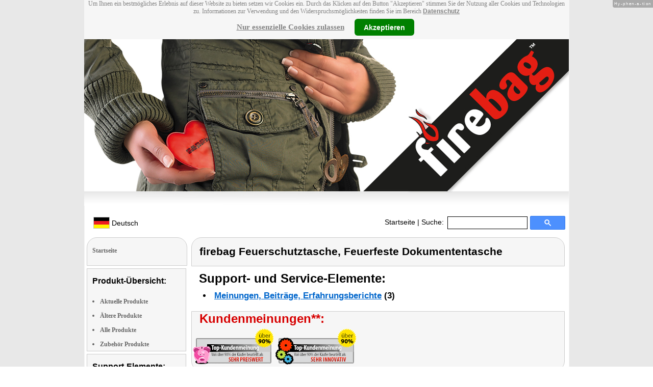

--- FILE ---
content_type: text/html
request_url: http://www.firebag.info/Feuerschutz-Tasche-NX-1884-919.shtml
body_size: 10026
content:
<!DOCTYPE html
  PUBLIC "-//W3C//DTD XHTML 1.0 Strict//EN" "http://www.w3.org/TR/xhtml1/DTD/xhtml1-strict.dtd">
<html xmlns="http://www.w3.org/1999/xhtml" xmlns:ff="http://xml.pearl.de/microsites/functions" xml:lang="de" lang="de">
   <head xmlns="" data-brandId="16" data-brandName="firebag" data-lang="de">
      <meta http-equiv="Content-Type" content="text/html; charset=utf-8">
      <meta name="description" content="Hier finden Sie eine Gesamtübersicht aller firebag Produkte und deren Support-Bereich!">
      <title>firebag Feuerschutztasche, Feuerfeste Dokumententasche</title>
      <link rel="stylesheet" href="support.css">
      <link rel="stylesheet" href="forum.css"><script src="forum.js" type="text/javascript" charset="utf-8"></script><script type="text/javascript" src="jquery.min.js"></script><script type="text/javascript" src="jquery-ui-1.9.2.custom.min.js"></script><script type="text/javascript" src="factfindersearch.js"></script><link rel="stylesheet" href="jquery-ui.css" type="text/css">
      <link rel="stylesheet" href="jquery-ui-smoothness.min.css" type="text/css">
      <link rel="stylesheet" href="slider.css">
      <link rel="stylesheet" href="tiny_slider.css">
      <link rel="stylesheet" href="pearl-sprite-eco_19082015.css"><script src="jquery.tinycarousel.min.js" type="text/javascript" charset="utf-8"></script><script src="jquery.simplemodal.1.4.4.min.js" type="text/javascript" charset="utf-8"></script><script src="slider.js" type="text/javascript" charset="utf-8"></script><script src="Hyphenator.js" type="text/javascript" charset="utf-8"></script><script type="text/javascript">
                        $(document).ready(function(){
                            $('#slider2').tinycarousel({start: 1, controls: true});

                            var $status = 'hidden';

                            $("#impressum").click(function(){
                                if ($status == 'hidden') {
                                    $('#pearl_info').show();
                                    $status = 'shown';
                                } else {
                                    $('#pearl_info').hide();
                                    $status = 'hidden';
                                }
                            })

                            $(".google_form").submit(function(){
                                var $input = $(this).find("input[name=q]");

                                var str = $input.val();
                                var regexp = new RegExp("([a-zA-Z]+)-?(\\d+)-(\\d+)");
                                var matches = str.match(regexp);

                                if (matches != null) $input.val(matches[1] + "-" + matches[2]);
                            })
                        });

                        Hyphenator.config({
                            displaytogglebox : true,
                            minwordlength : 4
                        });
                        Hyphenator.run();
                    </script><script>
                var brandId = 'UA-41096512-1';
            </script><div id="modal-lang">
         <h3>Bitte wählen Sie eine Sprache und Region</h3><br><select id="select-lang">
            <option selected value="undefined">Sprache auswählen</option>
            <option value="de">Deutsch</option>
            <option value="de_AT">Österreich / Deutsch</option>
            <option value="de_CH">Schweiz / Deutsch</option>
            <option value="it_CH">Italiano / Svizzera</option>
            <option value="fr_CH">Français / Suisse</option>
            <option value="it">Italiano</option>
            <option value="fr">Français</option></select></div><script src="local.js"></script><script type="text/javascript">
                userNoticeCookie = readCookie("hideNoticeCookie1");
                if (userNoticeCookie == "1") {
                var _gaq = _gaq || [];
                _gaq.push(['_setAccount', 'UA-41096512-1']);
                _gaq.push (['_gat._anonymizeIp']);
                _gaq.push(['_trackPageview']);

                (function() {
                var ga = document.createElement('script'); ga.type = 'text/javascript'; ga.async = true;
                ga.src = ('https:' == document.location.protocol ? 'https://ssl' : 'http://www') + '.google-analytics.com/ga.js';
                var s = document.getElementsByTagName('script')[0]; s.parentNode.insertBefore(ga, s);
                })();
                }
            </script></head>
   <body>
      <div class="container">
         <div xmlns="" class="cookieNotice" style="height: 77px;">
            <div class="noticeInner" id="notice_id" data-lakes="tests"><span class="cookieNoticeText">Um Ihnen ein bestmögliches Erlebnis auf dieser Website zu bieten setzen wir Cookies
                  ein. Durch das Klicken auf den Button "Akzeptieren" stimmen Sie der Nutzung aller
                  Cookies und Technologien zu. 
                  Informationen zur Verwendung und den Widerspruchsmöglichkeiten finden Sie im Bereich
                  <a href="https://www.pearl.de/infos/datenschutz.htm#cookie_text_paragraphs_anchor"
                  target="_blank">Datenschutz</a></span><div><span onclick="onEssCookie();" class="cookieNoticeCloser_essential" style="text-decoration: underline; margin-right: 10px;">Nur essenzielle Cookies zulassen</span><span onclick="onAllCookie();" class="cookieNoticeCloser notice_details_button">Akzeptieren</span></div>
            </div>
         </div>
         <div xmlns="" class="pre-header" id="pre-header"><a href="index.html"><img class="logo" src="02_16.jpg" alt="firebag" width="100%"></a></div>
         <div xmlns="" class="header" id="header">
            <table>
               <tr>
                  <td width="65%" style="text-align:left;">
                     <div id="flag" class="flag" style="margin-left:11px;"><img class="logo" src="images/de.png"><p style="padding-top:4px;">
                           &nbsp;Deutsch<span style="margin-left:11px; font-size: 8pt;"> </span></p>
                     </div><script>
                            $("#flag").click(function() {
                                openLangModal();
                            });
                        </script></td>
                  <td width="60%" valign="top">
                     <div style="padding-top: 7px;"><a href="index.html">Startseite</a>
                        | Suche:
                        
                     </div>
                  </td>
                  <td width="30%" valign="top">
                     <FORM method="GET" action="https://www.google.com/search" target="_blank" class="google_form">
                        <table cellspacing="0" cellpadding="0" style="width: 100%; padding: 0px;">
                           <tbody>
                              <tr>
                                 <td style="padding:0 5px;"><input type="text" name="q" maxlength="255" autocomplete="off" class="search_input_box" style="height: 23px; width: 150px; padding-left: 5px;" title="Suchen" dir="ltr" spellcheck="false"></td>
                                 <td><input type="image" style="background-color: #4D90FE; background-image: -moz-linear-gradient(center top , #4D90FE, #4787ED); border: 1px solid #3079ED; border-radius: 2px 2px 2px 2px; color: #FFFFFF; font-family: inherit; font-size: 11px; font-weight: bold; height: 13px; margin-top: 3px; min-width: 13px; padding: 6px 27px; width: 13px; margin-left: 0 !important;" src="/images/search_box_icon.png" title="Suchen"></td>
                              </tr>
                           </tbody>
                        </table><input type="hidden" name="domains" value="http://www.firebag.info/"><input type="hidden" name="ie" value="UTF-8"><input type="hidden" name="oe" value="UTF-8"><input type="hidden" name="sitesearch" value="http://www.firebag.info/" checked=""></FORM>
                  </td>
               </tr>
            </table>
         </div>
         <div xmlns="" class="left_column" id="left-column">
            <div class="startseite radius1 border2">
               <ul class="menu-list"><br><a href="index.html">Startseite</a></ul>
            </div>
            <div class="lm_item">
               <h3>Produkt-Übersicht:</h3><br><ul>
                  <li><a href="Aktuelle-firebag-Produkte.html">Aktuelle Produkte</a></li>
                  <li><a href="Nicht-mehr-produzierte-firebag-Produkte.html">Ältere Produkte</a></li>
                  <li><a href="Gesamtubersicht-firebag-Produkte.html">Alle Produkte</a></li>
                  <li><a href="Zubehoer-firebag-Produkte.html">Zubehör Produkte</a></li>
               </ul>
            </div>
            <div class="lm_item">
               <h3>Support-Elemente:</h3><br><ul class="menu-list-margin">
                  <li style="line-height: 1.3; 1"><a href="firebag-Produkte-mit-Handbuch-PDF-Treiber-Software-Video-Anleitung-Download-Files.html">Handbuch-, Treiber-, Video-Downloads</a></li><br><li style="line-height: 1.3; 2"><a href="firebag-Produkte-mit-Hotline-FAQ-Support-Hilfe-Beitragen.html">Support-FAQs</a></li><br><li style="line-height: 1.3; 3"><a href="firebag-Produkte-mit-Kunden-Meinungen-Bewertungen-Rezensionen-Erfahrungsberichten.html">Erfahrungen, Beiträge</a></li><br><li style="line-height: 1.3; 4"><a href="/cgi-bin/list-messages.cgi">Diskussions-Forum</a></li><br><li style="line-height: 1.3; 5"><a href="firebag-Produkte-mit-Testergebnissen-aus-Produkt-Tests-Testberichten.html">Testergebnisse aus Tests &amp; Testberichten</a></li><br></ul>
            </div>
            <div class="lm_item">
               <h3>Produkt-Suche:</h3><br><FORM method="GET" action="https://www.google.com/search" target="_blank" class="google_form">
                  <table cellspacing="0" cellpadding="0" style="width: 100%; padding: 0px; margin-bottom: 5px; ">
                     <tbody>
                        <tr>
                           <td><input type="text" name="q" maxlength="255" autocomplete="off" class="search_input_box" style="height: 23px; width: 70px; padding-left: 5px;" title="Suchen" dir="ltr" spellcheck="false"></td>
                           <td><input type="image" style="background-color: #4D90FE; background-image: -moz-linear-gradient(center top , #4D90FE, #4787ED); border: 1px solid #3079ED; border-radius: 2px 2px 2px 2px; color: #FFFFFF; font-family: inherit; font-size: 11px; font-weight: bold; height: 13px; margin-top: 3px; min-width: 13px; padding: 6px 27px; width: 13px; margin-left: 0 !important;" src="/images/search_box_icon.png" title="Suchen"></td>
                        </tr>
                     </tbody>
                  </table><input type="hidden" name="domains" value="http://www.firebag.info/"><input type="hidden" name="ie" value="UTF-8"><input type="hidden" name="oe" value="UTF-8"><input type="hidden" name="sitesearch" value="http://www.firebag.info/" checked=""></FORM>
            </div>
            <div class="lm_item">
               <h3>Shopping:</h3><br><ul class="menu-list-margin">
                  <li style="line-height: 1.3; 6"><a href="https://www.pearl.de/mtrkw-6129-hitzeresistente-dokumentenmappen.shtml">Feuerfest</a></li><br><li style="line-height: 1.3; 7"><a href="https://www.pearl.de/mtrkw-8602-geld-und-dokumentenkassetten.shtml">Elektronische Geld- &amp; Dokumentenkassette mit Stahlkabel</a></li><br><li style="line-height: 1.3; 7"><a href="https://www.pearl.de/mtrkw-139-externe-festplatten-2-5.shtml">Externe Festplatte 2,5"</a></li><br><li style="line-height: 1.3; 7"><a href="https://www.pearl.de/mtrkw-422-funk-rauchmelder.shtml">Funk-Rauchmelder</a></li><br><li style="line-height: 1.3; 7"><a href="https://www.pearl.de/mtrkw-2164-tresore-mit-zahlenschloss.shtml">Tresor mit Zahlenschloss</a></li><br><li style="line-height: 1.3; 7"><a href="https://www.pearl.de/mtrkw-12112-mini-schluessel-safes-mit-transponder-fingerabdruck-scanner-wlan-gateway-app.shtml">Mini-Schlüssel-Safe mit Transponder, Fingerabdruck-Scanner, WLAN-Gateway &amp; App</a></li><br><li style="line-height: 1.3; 7"><a href="https://www.pearl.de/mtrkw-12778-rfid-kartenetuis-aluminium-auswurf-mechanismus.shtml">RFID-Kartenetui, Aluminium, Auswurf-Mechanismus</a></li><br><li style="line-height: 1.3; 7"><a href="https://www.pearl.de/mtrkw-11925-zigbee-wassermelder-mit-app.shtml">ZigBee-Wassermelder mit App</a></li><br><li style="line-height: 1.3; 7"><a href="https://www.pearl.de/mtrkw-12414-smarte-tresoren-mit-biometrischer-fingerabdruckerkennung.shtml">Smarter Tresor mit biometrischer Fingerabdruckerkennung</a></li><br><li style="line-height: 1.3; 7"><a href="https://www.pearl.de/mtrkw-11822-luftqualitaetsmesser-fuer-hcho-pm1-2-5-temperatur-luftfeuchtigkeit-app.shtml">Luftqualitätsmesser für HCHO, PM1/2,5, Temperatur &amp; Luftfeuchtigkeit, App</a></li><br><li style="line-height: 1.3; 7"><a href="https://www.pearl.de/mtrkw-2239-feuerloeschdecken.shtml">Feuerlöschdecke</a></li><br><li style="line-height: 1.3; 8"><a href="https://www.pearl.de/nc-3111-rauch-gas-weitere-melder.shtml">Hitzeresistente Dokumentenmappen</a></li><br></ul>
            </div>
            <div class="lm_item">
               <ul class="menu-list"><br>Bleiben Sie mit uns im Kontakt und tragen Sie hier Ihre E-Mail-Adresse für unsere
                  HotPrice-Mail ein:
                  
               </ul>
               <form method="get" action="https://www.pearl.de/subscribe.jsps" charset="UTF-8">
                  <table cellspacing="7px" cellpadding="0" style="width: 100%; padding: 0 0px 0 0px; margin-bottom: 5px; ">
                     <tbody>
                        <tr>
                           <td><input type="text" maxlength="255" style="height: 25px; width: 95px; margin: 0;" name="email"></td>
                           <td><input type="image" style="margin: 4px 0 0 0; border: none; height: 29px" src="images/ok_button.png" title="Suchen"></td>
                        </tr>
                     </tbody>
                  </table>
               </form>
            </div>
            <div class="lm_item">
               <h3>Mehr Hersteller-Seiten:</h3><br><ul>
                  <li style="line-height: 1.3; 10"><a href="https://www.semptec.com/" style="font:12px verdana; !important"><b>Semptec Urban Survival Technology</b> Schuhspikes Eiskrallen</a></li><br></ul>
               <ul>
                  <li style="line-height: 1.3; 10"><a href="https://www.visor-tech.com/" style="font:12px verdana; !important"><b>VisorTech</b> Schliesszylinder</a></li><br></ul>
               <ul>
                  <li style="line-height: 1.3; 10"><a href="https://www.xcase.de/" style="font:12px verdana; !important"><b>Xcase</b> WiFi-Schlüssel-Safes</a></li><br></ul>
               <ul>
                  <li style="line-height: 1.3; 10"><a href="https://www.infactory.me/" style="font:12px verdana; !important"><b>infactory</b> Kurbel-Radios</a></li><br></ul>
               <ul>
                  <li style="line-height: 1.3; 10"><a href="https://www.revolt-power.de/" style="font:12px verdana; !important"><b>revolt</b> Powerbanks mit Kfz-Starthilfe</a></li><br></ul>
            </div>
            <div class="lm_item">
               <ul class="menu-list"><br><span class="impressumBigText"><b>Service- &amp; Support-Website der Marke firebag für die Vertriebsgebiete Deutschland, Österreich und Schweiz</b><br><br><div><u><b><a href="https://www.pearl.de/infos/datenschutz.htm" target="_blank" style="font-family: arial;font-size: 12pt; font-stretch: condensed;">Datenschutz</a></b></u></div>
                     <div id="impressum" style="cursor:pointer;"><u><b>Impressum</b></u></div></span><div id="pearl_info" style="display:none;"><span class="impressumBigText"><br><b>Verantwortlich für die Erstellung und Pflege dieser WebSite ist im Auftrag der Marke firebag die PEARL GmbH Deutschland</b><br></span><span class="impressumText"><br><br><span class="impressumMidText"><b>Service, Endkunden- & Großhandels-Vertrieb
                        in Deutschland:</b></span><br><br><b>PEARL GmbH</b><br>
                        PEARL-Straße 1-3
                        <br><b>D-79426 Buggingen / Germany</b><br>
                        <b>Tel.:</b> +49-(0)7631-360-200
                        <br><b>Fax:</b> +49-(0)7631-360-444
                        <br><b>Mail-Support:</b> service@pearl.de
                        <br><span class="impressumSmallText"><a href="http://www.pearl.de/infos/agb.htm" target="_blank">Allgemeinen
                        Gesch&auml;ftsbedingungen (AGB)</a></span>
                        <br><br>
                        <span class="impressumMidText"><b>Service, Endkunden- & Großhandels-Vertrieb in Österreich:</b></span><br><br><b>PEARL
                        GmbH</b><br>
                        Paketfach PEARL 10
                        <br><b>A-5005 Salzburg</b><br>
                        <b>Tel.:</b> +43 (0) 820–988-450 *
                        <br><b>Fax:</b> +43 (0) 800-234-618
                        <br><b>Mail-Support:</b> service@pearl.de
                        <br><span class="impressumSmallText"><a href="http://www.pearl.de/infos/agb.htm" target="_blank">Allgemeinen
                        Gesch&auml;ftsbedingungen (AGB)</a></span>
                        <br><br>
                        <span class="impressumMidText"><b>Service, Endkunden- & Großhandels-Vertrieb in Frankreich:</b></span><br><br>
                        <b>Pearl Diffusion</b><br>
                        B.P. 10168<br>
                        6 rue de la Scheer<br>
                        <b>F-67603 Selestat CEDEX</b><br>
                        <b>Tel:</b> +33 3 88 58 02 02<br>
                        <b>E-Mail:</b> cial@pearl.fr
                        <br><span class="impressumSmallText"><a href="https://www.pearl.fr/qui-sommes-nous/conditions-generales-vente"
                        target="_blank">Les Conditions G&#233;n&#233;rales de Vente</a></span>
                        <br><br>
                        <span class="impressumMidText"><b>Import & Großmengen-Vertrieb europaweit:</b></span><br><br><b>P.B.C.
                        GmbH</b><br>
                        PEARL-Straße 1
                        <br><b>D-79426 Buggingen / Germany</b><br>
                        <b>Tel.:</b> +49-(0)7631-360-900
                        <br><b>Fax:</b> +49-(0)7631-360-909
                        <br><b>Mail-Support:</b> pbc@pearl.de
                        <br>
                        <br>Alternative Streitbeilegung:
                        <br>zur Teilnahme an
                        <br>einem Streitbeilegungs-
                        <br>verfahren vor einer 
                        <br>Verbraucherschlichtungsstelle
                        <br>sind wir nicht verpflichtet
                        <br>und nicht bereit.
                        <br></span><br><span class="impressumSmallText">
                        * Telefongeb. Österreich: 20 Cent / Min. aus dem österr.
                        Festnetz, Preise aus Mobilfunknetzen ggfs. abweichend</span><br><span class="impressumSmallText"></span><br><br><span class="impressumSmallText"><b>Updated:</b> 28.01.2026 1:03</span></div>
               </ul><br></div>
         </div>
         <div class="main_column">
            <div class="subtitle radius1 border2 title2">
               <h2>firebag Feuerschutztasche, Feuerfeste Dokumententasche</h2>
            </div>
            <div class="prod_support">
               <h1>Support- und Service-Elemente:</h1>
               <ul>
                  <li><a href="#creviews" rel="nofollow">Meinungen, Beiträge, Erfahrungsberichte</a>
                     (3)
                     
                  </li>
               </ul>
            </div>
            <div itemscope="itemscope" itemtype="http://schema.org/Product">
               <div class="press_small radius2 border2">
                  <h2>Kundenmeinungen**:</h2>
                  <table>
                     <tr>
                        <td><img src="04_81.gif" height="80" width="160" alt="Von über 90% der Käufer als SEHR PREISWERT empfunden**"></img></td>
                        <td><img src="04_84.gif" height="80" width="160" alt="Von über 90% der Käufer als SEHR INNOVATIV empfunden**"></img></td>
                     </tr>
                  </table>
               </div>
               <div id="slider2" class="radius3 border2">
                  <div id="wrapper" class="slider_small" style=" margin: 0px auto">
                     <div id="slider">
                        <div style="overflow: hidden;" class="scroll">
                           <div class="scrollContainer">
                              <div></div>
                           </div>
                        </div>
                     </div>
                  </div><a class="buttons prev" href="#">left</a><div class="viewport">
                     <ul class="overview"><script type="text/javascript">
                                                $(document).ready(function(){
                                                    try {
                                                    $('[class*=image-1]').click(function(e) {
                                                        e.preventDefault();
                                                        e.stopPropagation();
                                                        $('#popup-box-images-1').css("padding", 2);
                                                        $('#popup-box-images-1').dialog({width: 805});//, resizable: false});
                                                    });
                                                    $('html').click(function() {
                                                try {
                                                        $('#popup-box-images-1').dialog( "close" );
                                                } catch (e) {
                                                console.log(e)
                                                }
                                                    });
                                                    $('.close').click(function() {
                                                try {
                                                        $('#popup-box-images-1').dialog( "close" );
                                                } catch (e) {
                                                console.log(e)
                                                }
                                                    });
                                                } catch (e) {
                                                console.log(e)
                                                }
                                                });
                                            </script><div id="popup-box-images-1" title="firebag Feuerschutztasche, Feuerfeste Dokumententasche" style="display:none;">
                           <div style="text-align:left;"><img src="nx1884_1.jpg" alt="; Dokumente Unterlagen Ausweise Geld Geldscheine Safe, hitzebeständige TresortascheDokumentensafe-TaschenFeuer-Schutz-GeldtaschenDokumententaschenMöbeltresore Transportkassetten Stahl Wandtresore Geldboxen Wandsafes KassenDokumentenkassetten Dokumententresore Schließfächer Minisafes Geldkassen Autos KFZsFeuerschutz-MappenBrandschutztaschen Dokumente- und GeldaufbewahrungFeuer-Schutzmappen Aktenaufbewahrungs Büros Dok Schutzhüllen Reisepässe Führerscheine FireFeuer-Schutz-UmschlägeFire Resistant Document BagsWohnwagen Wohnmobile Boote Yachten Kassetten Metall Dokumentenhüllen Dokumente Unterlagen Ausweise Geld Geldscheine Safe, hitzebeständige TresortascheDokumentensafe-TaschenFeuer-Schutz-GeldtaschenDokumententaschenMöbeltresore Transportkassetten Stahl Wandtresore Geldboxen Wandsafes KassenDokumentenkassetten Dokumententresore Schließfächer Minisafes Geldkassen Autos KFZsFeuerschutz-MappenBrandschutztaschen Dokumente- und GeldaufbewahrungFeuer-Schutzmappen Aktenaufbewahrungs Büros Dok Schutzhüllen Reisepässe Führerscheine FireFeuer-Schutz-UmschlägeFire Resistant Document BagsWohnwagen Wohnmobile Boote Yachten Kassetten Metall Dokumentenhüllen Dokumente Unterlagen Ausweise Geld Geldscheine Safe, hitzebeständige TresortascheDokumentensafe-TaschenFeuer-Schutz-GeldtaschenDokumententaschenMöbeltresore Transportkassetten Stahl Wandtresore Geldboxen Wandsafes KassenDokumentenkassetten Dokumententresore Schließfächer Minisafes Geldkassen Autos KFZsFeuerschutz-MappenBrandschutztaschen Dokumente- und GeldaufbewahrungFeuer-Schutzmappen Aktenaufbewahrungs Büros Dok Schutzhüllen Reisepässe Führerscheine FireFeuer-Schutz-UmschlägeFire Resistant Document BagsWohnwagen Wohnmobile Boote Yachten Kassetten Metall Dokumentenhüllen Dokumente Unterlagen Ausweise Geld Geldscheine Safe, hitzebeständige TresortascheDokumentensafe-TaschenFeuer-Schutz-GeldtaschenDokumententaschenMöbeltresore Transportkassetten Stahl Wandtresore Geldboxen Wandsafes KassenDokumentenkassetten Dokumententresore Schließfächer Minisafes Geldkassen Autos KFZsFeuerschutz-MappenBrandschutztaschen Dokumente- und GeldaufbewahrungFeuer-Schutzmappen Aktenaufbewahrungs Büros Dok Schutzhüllen Reisepässe Führerscheine FireFeuer-Schutz-UmschlägeFire Resistant Document BagsWohnwagen Wohnmobile Boote Yachten Kassetten Metall Dokumentenhüllen "></img></div>
                        </div>
                        <li><img src="sm/nx1884_1.jpg" alt="; Dokumente Unterlagen Ausweise Geld Geldscheine Safe, hitzebeständige TresortascheDokumentensafe-TaschenFeuer-Schutz-GeldtaschenDokumententaschenMöbeltresore Transportkassetten Stahl Wandtresore Geldboxen Wandsafes KassenDokumentenkassetten Dokumententresore Schließfächer Minisafes Geldkassen Autos KFZsFeuerschutz-MappenBrandschutztaschen Dokumente- und GeldaufbewahrungFeuer-Schutzmappen Aktenaufbewahrungs Büros Dok Schutzhüllen Reisepässe Führerscheine FireFeuer-Schutz-UmschlägeFire Resistant Document BagsWohnwagen Wohnmobile Boote Yachten Kassetten Metall Dokumentenhüllen Dokumente Unterlagen Ausweise Geld Geldscheine Safe, hitzebeständige TresortascheDokumentensafe-TaschenFeuer-Schutz-GeldtaschenDokumententaschenMöbeltresore Transportkassetten Stahl Wandtresore Geldboxen Wandsafes KassenDokumentenkassetten Dokumententresore Schließfächer Minisafes Geldkassen Autos KFZsFeuerschutz-MappenBrandschutztaschen Dokumente- und GeldaufbewahrungFeuer-Schutzmappen Aktenaufbewahrungs Büros Dok Schutzhüllen Reisepässe Führerscheine FireFeuer-Schutz-UmschlägeFire Resistant Document BagsWohnwagen Wohnmobile Boote Yachten Kassetten Metall Dokumentenhüllen Dokumente Unterlagen Ausweise Geld Geldscheine Safe, hitzebeständige TresortascheDokumentensafe-TaschenFeuer-Schutz-GeldtaschenDokumententaschenMöbeltresore Transportkassetten Stahl Wandtresore Geldboxen Wandsafes KassenDokumentenkassetten Dokumententresore Schließfächer Minisafes Geldkassen Autos KFZsFeuerschutz-MappenBrandschutztaschen Dokumente- und GeldaufbewahrungFeuer-Schutzmappen Aktenaufbewahrungs Büros Dok Schutzhüllen Reisepässe Führerscheine FireFeuer-Schutz-UmschlägeFire Resistant Document BagsWohnwagen Wohnmobile Boote Yachten Kassetten Metall Dokumentenhüllen Dokumente Unterlagen Ausweise Geld Geldscheine Safe, hitzebeständige TresortascheDokumentensafe-TaschenFeuer-Schutz-GeldtaschenDokumententaschenMöbeltresore Transportkassetten Stahl Wandtresore Geldboxen Wandsafes KassenDokumentenkassetten Dokumententresore Schließfächer Minisafes Geldkassen Autos KFZsFeuerschutz-MappenBrandschutztaschen Dokumente- und GeldaufbewahrungFeuer-Schutzmappen Aktenaufbewahrungs Büros Dok Schutzhüllen Reisepässe Führerscheine FireFeuer-Schutz-UmschlägeFire Resistant Document BagsWohnwagen Wohnmobile Boote Yachten Kassetten Metall Dokumentenhüllen " height="150" class="image-1" itemprop="image" itemtype="http://schema.org/contentURL"></img></li><script type="text/javascript">
                                                $(document).ready(function(){
                                                    try {
                                                    $('[class*=image-2]').click(function(e) {
                                                        e.preventDefault();
                                                        e.stopPropagation();
                                                        $('#popup-box-images-2').css("padding", 2);
                                                        $('#popup-box-images-2').dialog({width: 805});//, resizable: false});
                                                    });
                                                    $('html').click(function() {
                                                try {
                                                        $('#popup-box-images-2').dialog( "close" );
                                                } catch (e) {
                                                console.log(e)
                                                }
                                                    });
                                                    $('.close').click(function() {
                                                try {
                                                        $('#popup-box-images-2').dialog( "close" );
                                                } catch (e) {
                                                console.log(e)
                                                }
                                                    });
                                                } catch (e) {
                                                console.log(e)
                                                }
                                                });
                                            </script><div id="popup-box-images-2" title="firebag Feuerschutztasche, Feuerfeste Dokumententasche" style="display:none;">
                           <div style="text-align:left;"><img src="nx1884_0.jpg" alt="; Dokumente Unterlagen Ausweise Geld Geldscheine Safe, hitzebeständige TresortascheDokumentensafe-TaschenFeuer-Schutz-GeldtaschenDokumententaschenMöbeltresore Transportkassetten Stahl Wandtresore Geldboxen Wandsafes KassenDokumentenkassetten Dokumententresore Schließfächer Minisafes Geldkassen Autos KFZsFeuerschutz-MappenBrandschutztaschen Dokumente- und GeldaufbewahrungFeuer-Schutzmappen Aktenaufbewahrungs Büros Dok Schutzhüllen Reisepässe Führerscheine FireFeuer-Schutz-UmschlägeFire Resistant Document BagsWohnwagen Wohnmobile Boote Yachten Kassetten Metall Dokumentenhüllen Dokumente Unterlagen Ausweise Geld Geldscheine Safe, hitzebeständige TresortascheDokumentensafe-TaschenFeuer-Schutz-GeldtaschenDokumententaschenMöbeltresore Transportkassetten Stahl Wandtresore Geldboxen Wandsafes KassenDokumentenkassetten Dokumententresore Schließfächer Minisafes Geldkassen Autos KFZsFeuerschutz-MappenBrandschutztaschen Dokumente- und GeldaufbewahrungFeuer-Schutzmappen Aktenaufbewahrungs Büros Dok Schutzhüllen Reisepässe Führerscheine FireFeuer-Schutz-UmschlägeFire Resistant Document BagsWohnwagen Wohnmobile Boote Yachten Kassetten Metall Dokumentenhüllen Dokumente Unterlagen Ausweise Geld Geldscheine Safe, hitzebeständige TresortascheDokumentensafe-TaschenFeuer-Schutz-GeldtaschenDokumententaschenMöbeltresore Transportkassetten Stahl Wandtresore Geldboxen Wandsafes KassenDokumentenkassetten Dokumententresore Schließfächer Minisafes Geldkassen Autos KFZsFeuerschutz-MappenBrandschutztaschen Dokumente- und GeldaufbewahrungFeuer-Schutzmappen Aktenaufbewahrungs Büros Dok Schutzhüllen Reisepässe Führerscheine FireFeuer-Schutz-UmschlägeFire Resistant Document BagsWohnwagen Wohnmobile Boote Yachten Kassetten Metall Dokumentenhüllen Dokumente Unterlagen Ausweise Geld Geldscheine Safe, hitzebeständige TresortascheDokumentensafe-TaschenFeuer-Schutz-GeldtaschenDokumententaschenMöbeltresore Transportkassetten Stahl Wandtresore Geldboxen Wandsafes KassenDokumentenkassetten Dokumententresore Schließfächer Minisafes Geldkassen Autos KFZsFeuerschutz-MappenBrandschutztaschen Dokumente- und GeldaufbewahrungFeuer-Schutzmappen Aktenaufbewahrungs Büros Dok Schutzhüllen Reisepässe Führerscheine FireFeuer-Schutz-UmschlägeFire Resistant Document BagsWohnwagen Wohnmobile Boote Yachten Kassetten Metall Dokumentenhüllen "></img></div>
                        </div>
                        <li><img src="sm/nx1884_0.jpg" alt="; Dokumente Unterlagen Ausweise Geld Geldscheine Safe, hitzebeständige TresortascheDokumentensafe-TaschenFeuer-Schutz-GeldtaschenDokumententaschenMöbeltresore Transportkassetten Stahl Wandtresore Geldboxen Wandsafes KassenDokumentenkassetten Dokumententresore Schließfächer Minisafes Geldkassen Autos KFZsFeuerschutz-MappenBrandschutztaschen Dokumente- und GeldaufbewahrungFeuer-Schutzmappen Aktenaufbewahrungs Büros Dok Schutzhüllen Reisepässe Führerscheine FireFeuer-Schutz-UmschlägeFire Resistant Document BagsWohnwagen Wohnmobile Boote Yachten Kassetten Metall Dokumentenhüllen Dokumente Unterlagen Ausweise Geld Geldscheine Safe, hitzebeständige TresortascheDokumentensafe-TaschenFeuer-Schutz-GeldtaschenDokumententaschenMöbeltresore Transportkassetten Stahl Wandtresore Geldboxen Wandsafes KassenDokumentenkassetten Dokumententresore Schließfächer Minisafes Geldkassen Autos KFZsFeuerschutz-MappenBrandschutztaschen Dokumente- und GeldaufbewahrungFeuer-Schutzmappen Aktenaufbewahrungs Büros Dok Schutzhüllen Reisepässe Führerscheine FireFeuer-Schutz-UmschlägeFire Resistant Document BagsWohnwagen Wohnmobile Boote Yachten Kassetten Metall Dokumentenhüllen Dokumente Unterlagen Ausweise Geld Geldscheine Safe, hitzebeständige TresortascheDokumentensafe-TaschenFeuer-Schutz-GeldtaschenDokumententaschenMöbeltresore Transportkassetten Stahl Wandtresore Geldboxen Wandsafes KassenDokumentenkassetten Dokumententresore Schließfächer Minisafes Geldkassen Autos KFZsFeuerschutz-MappenBrandschutztaschen Dokumente- und GeldaufbewahrungFeuer-Schutzmappen Aktenaufbewahrungs Büros Dok Schutzhüllen Reisepässe Führerscheine FireFeuer-Schutz-UmschlägeFire Resistant Document BagsWohnwagen Wohnmobile Boote Yachten Kassetten Metall Dokumentenhüllen Dokumente Unterlagen Ausweise Geld Geldscheine Safe, hitzebeständige TresortascheDokumentensafe-TaschenFeuer-Schutz-GeldtaschenDokumententaschenMöbeltresore Transportkassetten Stahl Wandtresore Geldboxen Wandsafes KassenDokumentenkassetten Dokumententresore Schließfächer Minisafes Geldkassen Autos KFZsFeuerschutz-MappenBrandschutztaschen Dokumente- und GeldaufbewahrungFeuer-Schutzmappen Aktenaufbewahrungs Büros Dok Schutzhüllen Reisepässe Führerscheine FireFeuer-Schutz-UmschlägeFire Resistant Document BagsWohnwagen Wohnmobile Boote Yachten Kassetten Metall Dokumentenhüllen " height="150" class="image-2" itemprop="image" itemtype="http://schema.org/contentURL"></img></li><script type="text/javascript">
                                                $(document).ready(function(){
                                                    try {
                                                    $('[class*=image-3]').click(function(e) {
                                                        e.preventDefault();
                                                        e.stopPropagation();
                                                        $('#popup-box-images-3').css("padding", 2);
                                                        $('#popup-box-images-3').dialog({width: 805});//, resizable: false});
                                                    });
                                                    $('html').click(function() {
                                                try {
                                                        $('#popup-box-images-3').dialog( "close" );
                                                } catch (e) {
                                                console.log(e)
                                                }
                                                    });
                                                    $('.close').click(function() {
                                                try {
                                                        $('#popup-box-images-3').dialog( "close" );
                                                } catch (e) {
                                                console.log(e)
                                                }
                                                    });
                                                } catch (e) {
                                                console.log(e)
                                                }
                                                });
                                            </script><div id="popup-box-images-3" title="firebag Feuerschutztasche, Feuerfeste Dokumententasche" style="display:none;">
                           <div style="text-align:left;"><img src="nc3483_3.jpg" alt="; Dokumente Unterlagen Ausweise Geld Geldscheine Safe, hitzebeständige TresortascheDokumentensafe-TaschenFeuer-Schutz-GeldtaschenDokumententaschenMöbeltresore Transportkassetten Stahl Wandtresore Geldboxen Wandsafes KassenDokumentenkassetten Dokumententresore Schließfächer Minisafes Geldkassen Autos KFZsFeuerschutz-MappenBrandschutztaschen Dokumente- und GeldaufbewahrungFeuer-Schutzmappen Aktenaufbewahrungs Büros Dok Schutzhüllen Reisepässe Führerscheine FireFeuer-Schutz-UmschlägeFire Resistant Document BagsWohnwagen Wohnmobile Boote Yachten Kassetten Metall Dokumentenhüllen Dokumente Unterlagen Ausweise Geld Geldscheine Safe, hitzebeständige TresortascheDokumentensafe-TaschenFeuer-Schutz-GeldtaschenDokumententaschenMöbeltresore Transportkassetten Stahl Wandtresore Geldboxen Wandsafes KassenDokumentenkassetten Dokumententresore Schließfächer Minisafes Geldkassen Autos KFZsFeuerschutz-MappenBrandschutztaschen Dokumente- und GeldaufbewahrungFeuer-Schutzmappen Aktenaufbewahrungs Büros Dok Schutzhüllen Reisepässe Führerscheine FireFeuer-Schutz-UmschlägeFire Resistant Document BagsWohnwagen Wohnmobile Boote Yachten Kassetten Metall Dokumentenhüllen Dokumente Unterlagen Ausweise Geld Geldscheine Safe, hitzebeständige TresortascheDokumentensafe-TaschenFeuer-Schutz-GeldtaschenDokumententaschenMöbeltresore Transportkassetten Stahl Wandtresore Geldboxen Wandsafes KassenDokumentenkassetten Dokumententresore Schließfächer Minisafes Geldkassen Autos KFZsFeuerschutz-MappenBrandschutztaschen Dokumente- und GeldaufbewahrungFeuer-Schutzmappen Aktenaufbewahrungs Büros Dok Schutzhüllen Reisepässe Führerscheine FireFeuer-Schutz-UmschlägeFire Resistant Document BagsWohnwagen Wohnmobile Boote Yachten Kassetten Metall Dokumentenhüllen Dokumente Unterlagen Ausweise Geld Geldscheine Safe, hitzebeständige TresortascheDokumentensafe-TaschenFeuer-Schutz-GeldtaschenDokumententaschenMöbeltresore Transportkassetten Stahl Wandtresore Geldboxen Wandsafes KassenDokumentenkassetten Dokumententresore Schließfächer Minisafes Geldkassen Autos KFZsFeuerschutz-MappenBrandschutztaschen Dokumente- und GeldaufbewahrungFeuer-Schutzmappen Aktenaufbewahrungs Büros Dok Schutzhüllen Reisepässe Führerscheine FireFeuer-Schutz-UmschlägeFire Resistant Document BagsWohnwagen Wohnmobile Boote Yachten Kassetten Metall Dokumentenhüllen "></img></div>
                        </div>
                        <li><img src="sm/nc3483_3.jpg" alt="; Dokumente Unterlagen Ausweise Geld Geldscheine Safe, hitzebeständige TresortascheDokumentensafe-TaschenFeuer-Schutz-GeldtaschenDokumententaschenMöbeltresore Transportkassetten Stahl Wandtresore Geldboxen Wandsafes KassenDokumentenkassetten Dokumententresore Schließfächer Minisafes Geldkassen Autos KFZsFeuerschutz-MappenBrandschutztaschen Dokumente- und GeldaufbewahrungFeuer-Schutzmappen Aktenaufbewahrungs Büros Dok Schutzhüllen Reisepässe Führerscheine FireFeuer-Schutz-UmschlägeFire Resistant Document BagsWohnwagen Wohnmobile Boote Yachten Kassetten Metall Dokumentenhüllen Dokumente Unterlagen Ausweise Geld Geldscheine Safe, hitzebeständige TresortascheDokumentensafe-TaschenFeuer-Schutz-GeldtaschenDokumententaschenMöbeltresore Transportkassetten Stahl Wandtresore Geldboxen Wandsafes KassenDokumentenkassetten Dokumententresore Schließfächer Minisafes Geldkassen Autos KFZsFeuerschutz-MappenBrandschutztaschen Dokumente- und GeldaufbewahrungFeuer-Schutzmappen Aktenaufbewahrungs Büros Dok Schutzhüllen Reisepässe Führerscheine FireFeuer-Schutz-UmschlägeFire Resistant Document BagsWohnwagen Wohnmobile Boote Yachten Kassetten Metall Dokumentenhüllen Dokumente Unterlagen Ausweise Geld Geldscheine Safe, hitzebeständige TresortascheDokumentensafe-TaschenFeuer-Schutz-GeldtaschenDokumententaschenMöbeltresore Transportkassetten Stahl Wandtresore Geldboxen Wandsafes KassenDokumentenkassetten Dokumententresore Schließfächer Minisafes Geldkassen Autos KFZsFeuerschutz-MappenBrandschutztaschen Dokumente- und GeldaufbewahrungFeuer-Schutzmappen Aktenaufbewahrungs Büros Dok Schutzhüllen Reisepässe Führerscheine FireFeuer-Schutz-UmschlägeFire Resistant Document BagsWohnwagen Wohnmobile Boote Yachten Kassetten Metall Dokumentenhüllen Dokumente Unterlagen Ausweise Geld Geldscheine Safe, hitzebeständige TresortascheDokumentensafe-TaschenFeuer-Schutz-GeldtaschenDokumententaschenMöbeltresore Transportkassetten Stahl Wandtresore Geldboxen Wandsafes KassenDokumentenkassetten Dokumententresore Schließfächer Minisafes Geldkassen Autos KFZsFeuerschutz-MappenBrandschutztaschen Dokumente- und GeldaufbewahrungFeuer-Schutzmappen Aktenaufbewahrungs Büros Dok Schutzhüllen Reisepässe Führerscheine FireFeuer-Schutz-UmschlägeFire Resistant Document BagsWohnwagen Wohnmobile Boote Yachten Kassetten Metall Dokumentenhüllen " height="150" class="image-3" itemprop="image" itemtype="http://schema.org/contentURL"></img></li><script type="text/javascript">
                                                $(document).ready(function(){
                                                    try {
                                                    $('[class*=image-4]').click(function(e) {
                                                        e.preventDefault();
                                                        e.stopPropagation();
                                                        $('#popup-box-images-4').css("padding", 2);
                                                        $('#popup-box-images-4').dialog({width: 805});//, resizable: false});
                                                    });
                                                    $('html').click(function() {
                                                try {
                                                        $('#popup-box-images-4').dialog( "close" );
                                                } catch (e) {
                                                console.log(e)
                                                }
                                                    });
                                                    $('.close').click(function() {
                                                try {
                                                        $('#popup-box-images-4').dialog( "close" );
                                                } catch (e) {
                                                console.log(e)
                                                }
                                                    });
                                                } catch (e) {
                                                console.log(e)
                                                }
                                                });
                                            </script><div id="popup-box-images-4" title="firebag Feuerschutztasche, Feuerfeste Dokumententasche" style="display:none;">
                           <div style="text-align:left;"><img src="nc3483_2.jpg" alt="; Dokumente Unterlagen Ausweise Geld Geldscheine Safe, hitzebeständige TresortascheDokumentensafe-TaschenFeuer-Schutz-GeldtaschenDokumententaschenMöbeltresore Transportkassetten Stahl Wandtresore Geldboxen Wandsafes KassenDokumentenkassetten Dokumententresore Schließfächer Minisafes Geldkassen Autos KFZsFeuerschutz-MappenBrandschutztaschen Dokumente- und GeldaufbewahrungFeuer-Schutzmappen Aktenaufbewahrungs Büros Dok Schutzhüllen Reisepässe Führerscheine FireFeuer-Schutz-UmschlägeFire Resistant Document BagsWohnwagen Wohnmobile Boote Yachten Kassetten Metall Dokumentenhüllen Dokumente Unterlagen Ausweise Geld Geldscheine Safe, hitzebeständige TresortascheDokumentensafe-TaschenFeuer-Schutz-GeldtaschenDokumententaschenMöbeltresore Transportkassetten Stahl Wandtresore Geldboxen Wandsafes KassenDokumentenkassetten Dokumententresore Schließfächer Minisafes Geldkassen Autos KFZsFeuerschutz-MappenBrandschutztaschen Dokumente- und GeldaufbewahrungFeuer-Schutzmappen Aktenaufbewahrungs Büros Dok Schutzhüllen Reisepässe Führerscheine FireFeuer-Schutz-UmschlägeFire Resistant Document BagsWohnwagen Wohnmobile Boote Yachten Kassetten Metall Dokumentenhüllen Dokumente Unterlagen Ausweise Geld Geldscheine Safe, hitzebeständige TresortascheDokumentensafe-TaschenFeuer-Schutz-GeldtaschenDokumententaschenMöbeltresore Transportkassetten Stahl Wandtresore Geldboxen Wandsafes KassenDokumentenkassetten Dokumententresore Schließfächer Minisafes Geldkassen Autos KFZsFeuerschutz-MappenBrandschutztaschen Dokumente- und GeldaufbewahrungFeuer-Schutzmappen Aktenaufbewahrungs Büros Dok Schutzhüllen Reisepässe Führerscheine FireFeuer-Schutz-UmschlägeFire Resistant Document BagsWohnwagen Wohnmobile Boote Yachten Kassetten Metall Dokumentenhüllen Dokumente Unterlagen Ausweise Geld Geldscheine Safe, hitzebeständige TresortascheDokumentensafe-TaschenFeuer-Schutz-GeldtaschenDokumententaschenMöbeltresore Transportkassetten Stahl Wandtresore Geldboxen Wandsafes KassenDokumentenkassetten Dokumententresore Schließfächer Minisafes Geldkassen Autos KFZsFeuerschutz-MappenBrandschutztaschen Dokumente- und GeldaufbewahrungFeuer-Schutzmappen Aktenaufbewahrungs Büros Dok Schutzhüllen Reisepässe Führerscheine FireFeuer-Schutz-UmschlägeFire Resistant Document BagsWohnwagen Wohnmobile Boote Yachten Kassetten Metall Dokumentenhüllen "></img></div>
                        </div>
                        <li><img src="sm/nc3483_2.jpg" alt="; Dokumente Unterlagen Ausweise Geld Geldscheine Safe, hitzebeständige TresortascheDokumentensafe-TaschenFeuer-Schutz-GeldtaschenDokumententaschenMöbeltresore Transportkassetten Stahl Wandtresore Geldboxen Wandsafes KassenDokumentenkassetten Dokumententresore Schließfächer Minisafes Geldkassen Autos KFZsFeuerschutz-MappenBrandschutztaschen Dokumente- und GeldaufbewahrungFeuer-Schutzmappen Aktenaufbewahrungs Büros Dok Schutzhüllen Reisepässe Führerscheine FireFeuer-Schutz-UmschlägeFire Resistant Document BagsWohnwagen Wohnmobile Boote Yachten Kassetten Metall Dokumentenhüllen Dokumente Unterlagen Ausweise Geld Geldscheine Safe, hitzebeständige TresortascheDokumentensafe-TaschenFeuer-Schutz-GeldtaschenDokumententaschenMöbeltresore Transportkassetten Stahl Wandtresore Geldboxen Wandsafes KassenDokumentenkassetten Dokumententresore Schließfächer Minisafes Geldkassen Autos KFZsFeuerschutz-MappenBrandschutztaschen Dokumente- und GeldaufbewahrungFeuer-Schutzmappen Aktenaufbewahrungs Büros Dok Schutzhüllen Reisepässe Führerscheine FireFeuer-Schutz-UmschlägeFire Resistant Document BagsWohnwagen Wohnmobile Boote Yachten Kassetten Metall Dokumentenhüllen Dokumente Unterlagen Ausweise Geld Geldscheine Safe, hitzebeständige TresortascheDokumentensafe-TaschenFeuer-Schutz-GeldtaschenDokumententaschenMöbeltresore Transportkassetten Stahl Wandtresore Geldboxen Wandsafes KassenDokumentenkassetten Dokumententresore Schließfächer Minisafes Geldkassen Autos KFZsFeuerschutz-MappenBrandschutztaschen Dokumente- und GeldaufbewahrungFeuer-Schutzmappen Aktenaufbewahrungs Büros Dok Schutzhüllen Reisepässe Führerscheine FireFeuer-Schutz-UmschlägeFire Resistant Document BagsWohnwagen Wohnmobile Boote Yachten Kassetten Metall Dokumentenhüllen Dokumente Unterlagen Ausweise Geld Geldscheine Safe, hitzebeständige TresortascheDokumentensafe-TaschenFeuer-Schutz-GeldtaschenDokumententaschenMöbeltresore Transportkassetten Stahl Wandtresore Geldboxen Wandsafes KassenDokumentenkassetten Dokumententresore Schließfächer Minisafes Geldkassen Autos KFZsFeuerschutz-MappenBrandschutztaschen Dokumente- und GeldaufbewahrungFeuer-Schutzmappen Aktenaufbewahrungs Büros Dok Schutzhüllen Reisepässe Führerscheine FireFeuer-Schutz-UmschlägeFire Resistant Document BagsWohnwagen Wohnmobile Boote Yachten Kassetten Metall Dokumentenhüllen " height="150" class="image-4" itemprop="image" itemtype="http://schema.org/contentURL"></img></li><script type="text/javascript">
                                                $(document).ready(function(){
                                                    try {
                                                    $('[class*=image-5]').click(function(e) {
                                                        e.preventDefault();
                                                        e.stopPropagation();
                                                        $('#popup-box-images-5').css("padding", 2);
                                                        $('#popup-box-images-5').dialog({width: 805});//, resizable: false});
                                                    });
                                                    $('html').click(function() {
                                                try {
                                                        $('#popup-box-images-5').dialog( "close" );
                                                } catch (e) {
                                                console.log(e)
                                                }
                                                    });
                                                    $('.close').click(function() {
                                                try {
                                                        $('#popup-box-images-5').dialog( "close" );
                                                } catch (e) {
                                                console.log(e)
                                                }
                                                    });
                                                } catch (e) {
                                                console.log(e)
                                                }
                                                });
                                            </script><div id="popup-box-images-5" title="firebag Feuerschutztasche, Feuerfeste Dokumententasche" style="display:none;">
                           <div style="text-align:left;"><img src="nc3483_0.jpg" alt="; Dokumente Unterlagen Ausweise Geld Geldscheine Safe, hitzebeständige TresortascheDokumentensafe-TaschenFeuer-Schutz-GeldtaschenDokumententaschenMöbeltresore Transportkassetten Stahl Wandtresore Geldboxen Wandsafes KassenDokumentenkassetten Dokumententresore Schließfächer Minisafes Geldkassen Autos KFZsFeuerschutz-MappenBrandschutztaschen Dokumente- und GeldaufbewahrungFeuer-Schutzmappen Aktenaufbewahrungs Büros Dok Schutzhüllen Reisepässe Führerscheine FireFeuer-Schutz-UmschlägeFire Resistant Document BagsWohnwagen Wohnmobile Boote Yachten Kassetten Metall Dokumentenhüllen Dokumente Unterlagen Ausweise Geld Geldscheine Safe, hitzebeständige TresortascheDokumentensafe-TaschenFeuer-Schutz-GeldtaschenDokumententaschenMöbeltresore Transportkassetten Stahl Wandtresore Geldboxen Wandsafes KassenDokumentenkassetten Dokumententresore Schließfächer Minisafes Geldkassen Autos KFZsFeuerschutz-MappenBrandschutztaschen Dokumente- und GeldaufbewahrungFeuer-Schutzmappen Aktenaufbewahrungs Büros Dok Schutzhüllen Reisepässe Führerscheine FireFeuer-Schutz-UmschlägeFire Resistant Document BagsWohnwagen Wohnmobile Boote Yachten Kassetten Metall Dokumentenhüllen Dokumente Unterlagen Ausweise Geld Geldscheine Safe, hitzebeständige TresortascheDokumentensafe-TaschenFeuer-Schutz-GeldtaschenDokumententaschenMöbeltresore Transportkassetten Stahl Wandtresore Geldboxen Wandsafes KassenDokumentenkassetten Dokumententresore Schließfächer Minisafes Geldkassen Autos KFZsFeuerschutz-MappenBrandschutztaschen Dokumente- und GeldaufbewahrungFeuer-Schutzmappen Aktenaufbewahrungs Büros Dok Schutzhüllen Reisepässe Führerscheine FireFeuer-Schutz-UmschlägeFire Resistant Document BagsWohnwagen Wohnmobile Boote Yachten Kassetten Metall Dokumentenhüllen Dokumente Unterlagen Ausweise Geld Geldscheine Safe, hitzebeständige TresortascheDokumentensafe-TaschenFeuer-Schutz-GeldtaschenDokumententaschenMöbeltresore Transportkassetten Stahl Wandtresore Geldboxen Wandsafes KassenDokumentenkassetten Dokumententresore Schließfächer Minisafes Geldkassen Autos KFZsFeuerschutz-MappenBrandschutztaschen Dokumente- und GeldaufbewahrungFeuer-Schutzmappen Aktenaufbewahrungs Büros Dok Schutzhüllen Reisepässe Führerscheine FireFeuer-Schutz-UmschlägeFire Resistant Document BagsWohnwagen Wohnmobile Boote Yachten Kassetten Metall Dokumentenhüllen "></img></div>
                        </div>
                        <li><img src="sm/nc3483_0.jpg" alt="; Dokumente Unterlagen Ausweise Geld Geldscheine Safe, hitzebeständige TresortascheDokumentensafe-TaschenFeuer-Schutz-GeldtaschenDokumententaschenMöbeltresore Transportkassetten Stahl Wandtresore Geldboxen Wandsafes KassenDokumentenkassetten Dokumententresore Schließfächer Minisafes Geldkassen Autos KFZsFeuerschutz-MappenBrandschutztaschen Dokumente- und GeldaufbewahrungFeuer-Schutzmappen Aktenaufbewahrungs Büros Dok Schutzhüllen Reisepässe Führerscheine FireFeuer-Schutz-UmschlägeFire Resistant Document BagsWohnwagen Wohnmobile Boote Yachten Kassetten Metall Dokumentenhüllen Dokumente Unterlagen Ausweise Geld Geldscheine Safe, hitzebeständige TresortascheDokumentensafe-TaschenFeuer-Schutz-GeldtaschenDokumententaschenMöbeltresore Transportkassetten Stahl Wandtresore Geldboxen Wandsafes KassenDokumentenkassetten Dokumententresore Schließfächer Minisafes Geldkassen Autos KFZsFeuerschutz-MappenBrandschutztaschen Dokumente- und GeldaufbewahrungFeuer-Schutzmappen Aktenaufbewahrungs Büros Dok Schutzhüllen Reisepässe Führerscheine FireFeuer-Schutz-UmschlägeFire Resistant Document BagsWohnwagen Wohnmobile Boote Yachten Kassetten Metall Dokumentenhüllen Dokumente Unterlagen Ausweise Geld Geldscheine Safe, hitzebeständige TresortascheDokumentensafe-TaschenFeuer-Schutz-GeldtaschenDokumententaschenMöbeltresore Transportkassetten Stahl Wandtresore Geldboxen Wandsafes KassenDokumentenkassetten Dokumententresore Schließfächer Minisafes Geldkassen Autos KFZsFeuerschutz-MappenBrandschutztaschen Dokumente- und GeldaufbewahrungFeuer-Schutzmappen Aktenaufbewahrungs Büros Dok Schutzhüllen Reisepässe Führerscheine FireFeuer-Schutz-UmschlägeFire Resistant Document BagsWohnwagen Wohnmobile Boote Yachten Kassetten Metall Dokumentenhüllen Dokumente Unterlagen Ausweise Geld Geldscheine Safe, hitzebeständige TresortascheDokumentensafe-TaschenFeuer-Schutz-GeldtaschenDokumententaschenMöbeltresore Transportkassetten Stahl Wandtresore Geldboxen Wandsafes KassenDokumentenkassetten Dokumententresore Schließfächer Minisafes Geldkassen Autos KFZsFeuerschutz-MappenBrandschutztaschen Dokumente- und GeldaufbewahrungFeuer-Schutzmappen Aktenaufbewahrungs Büros Dok Schutzhüllen Reisepässe Führerscheine FireFeuer-Schutz-UmschlägeFire Resistant Document BagsWohnwagen Wohnmobile Boote Yachten Kassetten Metall Dokumentenhüllen " height="150" class="image-5" itemprop="image" itemtype="http://schema.org/contentURL"></img></li><script type="text/javascript">
                                                $(document).ready(function(){
                                                    try {
                                                    $('[class*=image-6]').click(function(e) {
                                                        e.preventDefault();
                                                        e.stopPropagation();
                                                        $('#popup-box-images-6').css("padding", 2);
                                                        $('#popup-box-images-6').dialog({width: 805});//, resizable: false});
                                                    });
                                                    $('html').click(function() {
                                                try {
                                                        $('#popup-box-images-6').dialog( "close" );
                                                } catch (e) {
                                                console.log(e)
                                                }
                                                    });
                                                    $('.close').click(function() {
                                                try {
                                                        $('#popup-box-images-6').dialog( "close" );
                                                } catch (e) {
                                                console.log(e)
                                                }
                                                    });
                                                } catch (e) {
                                                console.log(e)
                                                }
                                                });
                                            </script><div id="popup-box-images-6" title="firebag Feuerschutztasche, Feuerfeste Dokumententasche" style="display:none;">
                           <div style="text-align:left;"><img src="nc3483_1.jpg" alt="; Dokumente Unterlagen Ausweise Geld Geldscheine Safe, hitzebeständige TresortascheDokumentensafe-TaschenFeuer-Schutz-GeldtaschenDokumententaschenMöbeltresore Transportkassetten Stahl Wandtresore Geldboxen Wandsafes KassenDokumentenkassetten Dokumententresore Schließfächer Minisafes Geldkassen Autos KFZsFeuerschutz-MappenBrandschutztaschen Dokumente- und GeldaufbewahrungFeuer-Schutzmappen Aktenaufbewahrungs Büros Dok Schutzhüllen Reisepässe Führerscheine FireFeuer-Schutz-UmschlägeFire Resistant Document BagsWohnwagen Wohnmobile Boote Yachten Kassetten Metall Dokumentenhüllen Dokumente Unterlagen Ausweise Geld Geldscheine Safe, hitzebeständige TresortascheDokumentensafe-TaschenFeuer-Schutz-GeldtaschenDokumententaschenMöbeltresore Transportkassetten Stahl Wandtresore Geldboxen Wandsafes KassenDokumentenkassetten Dokumententresore Schließfächer Minisafes Geldkassen Autos KFZsFeuerschutz-MappenBrandschutztaschen Dokumente- und GeldaufbewahrungFeuer-Schutzmappen Aktenaufbewahrungs Büros Dok Schutzhüllen Reisepässe Führerscheine FireFeuer-Schutz-UmschlägeFire Resistant Document BagsWohnwagen Wohnmobile Boote Yachten Kassetten Metall Dokumentenhüllen Dokumente Unterlagen Ausweise Geld Geldscheine Safe, hitzebeständige TresortascheDokumentensafe-TaschenFeuer-Schutz-GeldtaschenDokumententaschenMöbeltresore Transportkassetten Stahl Wandtresore Geldboxen Wandsafes KassenDokumentenkassetten Dokumententresore Schließfächer Minisafes Geldkassen Autos KFZsFeuerschutz-MappenBrandschutztaschen Dokumente- und GeldaufbewahrungFeuer-Schutzmappen Aktenaufbewahrungs Büros Dok Schutzhüllen Reisepässe Führerscheine FireFeuer-Schutz-UmschlägeFire Resistant Document BagsWohnwagen Wohnmobile Boote Yachten Kassetten Metall Dokumentenhüllen Dokumente Unterlagen Ausweise Geld Geldscheine Safe, hitzebeständige TresortascheDokumentensafe-TaschenFeuer-Schutz-GeldtaschenDokumententaschenMöbeltresore Transportkassetten Stahl Wandtresore Geldboxen Wandsafes KassenDokumentenkassetten Dokumententresore Schließfächer Minisafes Geldkassen Autos KFZsFeuerschutz-MappenBrandschutztaschen Dokumente- und GeldaufbewahrungFeuer-Schutzmappen Aktenaufbewahrungs Büros Dok Schutzhüllen Reisepässe Führerscheine FireFeuer-Schutz-UmschlägeFire Resistant Document BagsWohnwagen Wohnmobile Boote Yachten Kassetten Metall Dokumentenhüllen "></img></div>
                        </div>
                        <li><img src="sm/nc3483_1.jpg" alt="; Dokumente Unterlagen Ausweise Geld Geldscheine Safe, hitzebeständige TresortascheDokumentensafe-TaschenFeuer-Schutz-GeldtaschenDokumententaschenMöbeltresore Transportkassetten Stahl Wandtresore Geldboxen Wandsafes KassenDokumentenkassetten Dokumententresore Schließfächer Minisafes Geldkassen Autos KFZsFeuerschutz-MappenBrandschutztaschen Dokumente- und GeldaufbewahrungFeuer-Schutzmappen Aktenaufbewahrungs Büros Dok Schutzhüllen Reisepässe Führerscheine FireFeuer-Schutz-UmschlägeFire Resistant Document BagsWohnwagen Wohnmobile Boote Yachten Kassetten Metall Dokumentenhüllen Dokumente Unterlagen Ausweise Geld Geldscheine Safe, hitzebeständige TresortascheDokumentensafe-TaschenFeuer-Schutz-GeldtaschenDokumententaschenMöbeltresore Transportkassetten Stahl Wandtresore Geldboxen Wandsafes KassenDokumentenkassetten Dokumententresore Schließfächer Minisafes Geldkassen Autos KFZsFeuerschutz-MappenBrandschutztaschen Dokumente- und GeldaufbewahrungFeuer-Schutzmappen Aktenaufbewahrungs Büros Dok Schutzhüllen Reisepässe Führerscheine FireFeuer-Schutz-UmschlägeFire Resistant Document BagsWohnwagen Wohnmobile Boote Yachten Kassetten Metall Dokumentenhüllen Dokumente Unterlagen Ausweise Geld Geldscheine Safe, hitzebeständige TresortascheDokumentensafe-TaschenFeuer-Schutz-GeldtaschenDokumententaschenMöbeltresore Transportkassetten Stahl Wandtresore Geldboxen Wandsafes KassenDokumentenkassetten Dokumententresore Schließfächer Minisafes Geldkassen Autos KFZsFeuerschutz-MappenBrandschutztaschen Dokumente- und GeldaufbewahrungFeuer-Schutzmappen Aktenaufbewahrungs Büros Dok Schutzhüllen Reisepässe Führerscheine FireFeuer-Schutz-UmschlägeFire Resistant Document BagsWohnwagen Wohnmobile Boote Yachten Kassetten Metall Dokumentenhüllen Dokumente Unterlagen Ausweise Geld Geldscheine Safe, hitzebeständige TresortascheDokumentensafe-TaschenFeuer-Schutz-GeldtaschenDokumententaschenMöbeltresore Transportkassetten Stahl Wandtresore Geldboxen Wandsafes KassenDokumentenkassetten Dokumententresore Schließfächer Minisafes Geldkassen Autos KFZsFeuerschutz-MappenBrandschutztaschen Dokumente- und GeldaufbewahrungFeuer-Schutzmappen Aktenaufbewahrungs Büros Dok Schutzhüllen Reisepässe Führerscheine FireFeuer-Schutz-UmschlägeFire Resistant Document BagsWohnwagen Wohnmobile Boote Yachten Kassetten Metall Dokumentenhüllen " height="150" class="image-6" itemprop="image" itemtype="http://schema.org/contentURL"></img></li>
                     </ul>
                  </div><a class="buttons next" href="#">right</a></div>
               <div class="product_info">
                  <div class="product_text">
                     <div class="product_block"></div>
                     <h1>NX-1884-919&nbsp;
                        
                        <meta itemprop="sku" content="NX-1884"></meta>
                        <meta itemprop="manufacturer" content="firebag"></meta><span itemprop="name">firebag Feuerschutztasche, Feuerfeste Dokumententasche</span></h1>
                     <div itemprop="description">
                        <h2>Diese Tasche schützt ihren Inhalt, wenn es enmal kurz heiß wird</h2><span class="description"><b>Schützen Sie wichtige Dokumente vor dem Verbrennen -</b> ob Lieblingsfotos, Reisepass
                           oder Bargeld: Stecken Sie sie einfach in  diese besonders engmaschig gewobenen Glasfaser-Taschen.
                           Und bricht ein  Feuer aus, haben Sie Zeit, die Taschen samt wertvollem Inhalt in 
                           Sicherheit zu bringen!<br>
                           <br>
                           <b>Verbrennen Sie sich nicht die Finger:</b> Diese Taschen kommen ohne Reißverschluss
                           oder Metallknöpfe aus. Denn diese würden im Feuer glühend heiß werden. <br>
                           <br>
                           <b>Mit Spezialverschluss:</b> Am Saum ist der Stoff so umgeschlagen, dass nichts rausrutschen
                           kann. <br>
                           <ul>
                           <li><b>Schützen Ihre wichtigsten Unterlagen:</b> Reisepass, Geburtsurkunde, Lieblingsfotos
                           u.v.m.</li>
                           <li><b>Hitzeresistent bis 530 &deg;C</b></li>
                           <li>Spezialverschluss: wird nicht heiß</li>
                           <li><b>Passendes Format für alle offiziellen Dokumente:</b> je 38 x 25 cm (größer
                           als DIN A4)</li>
                           <li>Material: Glasfaser</ul></li>
                           </span></div><span class="description"></span><div class="hr"><img alt="transparent_pixel" src="images/transparent_pixel.gif"></img></div>
                     <div id="buy-link">
                        <p>Vom Lieferanten empf. VK:
                           <strong>€ 17,98</strong></p>
                        <p><script type="text/javascript">
                                            $(document).ready(function(){
                                                if(window.location.hash === "#popup-eco-image") {
                                                    $('#popup-box-image').css("padding", 2);
                                                    $('#popup-box-image').dialog({width: 805});//, resizable: false});
                                                }
                                                $('[class*=sprite-eco-source]').click(function(e) {
                                                    e.preventDefault();
                                                    e.stopPropagation();
                                                    $('#popup-box-image').css("padding", 2);
                                                    $('#popup-box-image').dialog({width: 805});//, resizable: false});
                                                });
                                                $('html').click(function() {
                                                    try {
                                                        $('#popup-box-image').dialog( "close" );
                                                    } catch (e) {
                                                        console.log(e)
                                                    }
                                                });
                                                $('.close').click(function() {
                                                    try {
                                                        $('#popup-box-image').dialog( "close" );
                                                    } catch (e) {
                                                        console.log(e)
                                                    }
                                                });
                                            });
                                        </script><span class="sprite-eco-source pearl-eco-sprite-big_"></span><script type="text/javascript">
                                            $(document).ready(function(){
                                                $('[class*=popup-link-1]').click(function(e) {
                                                    e.preventDefault();
                                                    e.stopPropagation();
                                                    $('#popup-box-1').css("padding", 2);
                                                    $('#popup-box-1').dialog({width: 454});//, resizable: false});
                                                });
                                                $('html').click(function() {
                                                    try {
                                                    $('#popup-box-1').dialog( "close" );
                                                    } catch (e) {
                                                        console.log(e)
                                                    }
                                                });
                                                $('.close').click(function() {
                                                    try {
                                                        $('#popup-box-1').dialog( "close" );
                                                    } catch (e) {
                                                        console.log(e)
                                                    }
                                                });
                                            });
                                        </script></p>
                        <div id="popup-box-1" title="Produktdatenblatt:" style="display:none;">
                           <div style="text-align:left;">
                              <table style="width: 100%;">
                                 <tr bgcolor="#cccccc">
                                    <td colspan="2"><b>NX-1884-919 - firebag Feuerschutztasche, Feuerfeste Dokumententasche</b></td>
                                 </tr>
                              </table>
                           </div>
                        </div>
                        <div itemprop="offers" itemscope="itemscope" itemtype="http://schema.org/Offer">
                           <meta itemprop="price" content="11.99" date-test="1"></meta>
                           <meta itemprop="priceCurrency" content="EUR"></meta>
                           <meta itemprop="seller" content="pearl.de"></meta>
                           <p><strong>Bezugsquelle</strong> <strong>Deutschland</strong>: <strong><a href="https://www.pearl.de/a-NX1884-3111.shtml">PEARL € 11,99*</a></strong><link itemprop="availability" href="http://schema.org/InStock"></link>
                              EAN:
                              <span itemprop="gtin13" href="https://schema.org/gtin13">4022107959162</span>
                              /
                              <a style="text-decoration:none; color:#000000; font:normal 12px verdana;" href="https://www.amazon.de/dp/B081GS8JKQ " target="blank">B081GS8JKQ</a></p>
                        </div>
                        <p style="font: 12px verdana;"><strong><span itemprop="offers" itemscope="itemscope" itemtype="http://schema.org/Offer">
                                 <meta itemprop="price" content="11.99"></meta>
                                 <meta itemprop="priceCurrency" content="EUR"></meta>
                                 <meta itemprop="seller" content="pearl.at"></meta>
                                 <link itemprop="availability" href="http://schema.org/InStock"></link>Österreich <a href="https://www.pearl.at/at-a-NX1884-3111.shtml" style="font: bold 13px arial;" target="_blank">PEARL € 11,99*</a>; </span><span itemprop="offers" itemscope="itemscope" itemtype="http://schema.org/Offer">
                                 <meta itemprop="price" content="16.95"></meta>
                                 <meta itemprop="priceCurrency" content="CHF"></meta>
                                 <meta itemprop="seller" content="www.emall.com/de-ch"></meta>
                                 <link itemprop="availability" href="http://schema.org/InStock"></link>Schweiz <a href="https://www.emall.com/de-ch/a-NX1884-3111.shtml" style="font: bold 13px arial;" target="_blank">eMall CHF 16.95*</a>; </span><span itemprop="offers" itemscope="itemscope" itemtype="http://schema.org/Offer">
                                 <meta itemprop="price" content="17.95"></meta>
                                 <meta itemprop="priceCurrency" content="EUR"></meta>
                                 <meta itemprop="seller" content="pearl.fr"></meta>
                                 <link itemprop="availability" href="http://schema.org/InStock"></link>Frankreich <a href="https://www.pearl.fr/article-NX1884.html" style="font: bold 13px arial;" target="_blank">PEARL € 17,95*</a></span></strong></p>
                        <div class="ppe-big">
                           <p>Nur € 6,00 pro Dokumententasche.</p>
                        </div>
                     </div>
                     <div class="subtitle_cloud radius3 border2 words" data-test2="2">
                        <div>
                           <h2>Themen-Wolke rund um Feuerfeste Mappen, Feuerfeste Dokumententaschen, Feuerfeste Taschen</h2>
                        </div>
                        <div><a href="hitzeresistente-dokumentenmappe-mtrkw-6129.html"><span class="tag-9">Wohnwagen Wohnmobile Boote Yachten Kassetten Metall Dokumentenhüllen</span></a> • <a href="hitzeresistente-dokumentenmappe-mtrkw-6129.html"><span class="tag-9">hitzebeständige Tresortasche</span></a> • <a href="hitzeresistente-dokumentenmappe-mtrkw-6129.html"><span class="tag-9">Feuer-Schutz-Umschläge</span></a> • <a href="hitzeresistente-dokumentenmappe-mtrkw-6129.html"><span class="tag-9">Dokumentensafe-Taschen</span></a> • <a href="hitzeresistente-dokumentenmappe-mtrkw-6129.html"><span class="tag-9">Dokumentenkassetten Dokumententresore Schließfächer Minisafes Geldkassen Autos KFZs</span></a> • <a href="hitzeresistente-dokumentenmappe-mtrkw-6129.html"><span class="tag-9">Feuer-Schutz-Geldtaschen</span></a> • <a href="hitzeresistente-dokumentenmappe-mtrkw-6129.html"><span class="tag-9">Dokumente Unterlagen Ausweise Geld Geldscheine Safe</span></a> • <a href="hitzeresistente-dokumentenmappe-mtrkw-6129.html"><span class="tag-9">Feuer-Schutzmappen Aktenaufbewahrungs Büros Dok Schutzhüllen Reisepässe Führerscheine
                                 Fire</span></a> • <a href="hitzeresistente-dokumentenmappe-mtrkw-6129.html"><span class="tag-9">Dokumententaschen</span></a> • <a href="hitzeresistente-dokumentenmappe-mtrkw-6129.html"><span class="tag-9">Fire Resistant Document Bags</span></a> • <a href="hitzeresistente-dokumentenmappe-mtrkw-6129.html"><span class="tag-9">Brandschutztaschen Dokumente- und Geldaufbewahrung</span></a> • <a href="hitzeresistente-dokumentenmappe-mtrkw-6129.html"><span class="tag-9">Feuerschutz-Mappen</span></a> • <a href="hitzeresistente-dokumentenmappe-mtrkw-6129.html"><span class="tag-9">Möbeltresore Transportkassetten Stahl Wandtresore Geldboxen Wandsafes Kassen</span></a></div>
                     </div>
                     <div id="reviews">
                        <div class="subtitle radius1 border2"><a name="creviews"></a><h2>(3) Beiträge, Meinungen, Beurteilungen:</h2>
                        </div>
                        <div class="product_links">
                           <dl>
                              <div itemprop="review" itemscope="itemscope" itemtype="http://schema.org/Review">
                                 <dt><span class="dark_red"><strong><span itemprop="name">Kundenbeitrag</span></strong>**
                                       vom <strong>
                                          <meta itemprop="datePublished" content="2022-04-12"></meta>12.04.2022</strong> von <strong>
                                          <meta itemprop="author" content="B. M. "></meta>B. M. </strong> aus <strong>Wolfratshausen</strong><span itemprop="reviewRating" itemscope="itemscope" itemtype="http://schema.org/Rating">
                                          <meta itemprop="bestRating" content="5"></meta>
                                          <meta itemprop="worstRating" content="1"></meta>
                                          <meta itemprop="ratingValue" content="5"></meta></span></span></dt>
                                 <dd><span itemprop="description">Dieses Produkt sollte in jedem Haushalt sein</span></dd>
                              </div>
                              <div class="hr"><img alt="transparent_pixel" src="images/transparent_pixel.gif"></img></div>
                              <div itemprop="review" itemscope="itemscope" itemtype="http://schema.org/Review">
                                 <dt><span class="dark_red"><strong><span itemprop="name">Kundenbeitrag</span></strong>**
                                       vom <strong>
                                          <meta itemprop="datePublished" content="2021-02-20"></meta>20.02.2021</strong> von <strong>
                                          <meta itemprop="author" content="P. L. "></meta>P. L. </strong> aus <strong>Oberursel</strong><span itemprop="reviewRating" itemscope="itemscope" itemtype="http://schema.org/Rating">
                                          <meta itemprop="bestRating" content="5"></meta>
                                          <meta itemprop="worstRating" content="1"></meta>
                                          <meta itemprop="ratingValue" content="5"></meta></span></span></dt>
                                 <dd><span itemprop="description">Für wichtige Dokumente, sollte es tatsächlich mal brennen. Erst dann wird es sich
                                       bewähren, oder nicht....</span></dd>
                              </div>
                              <div class="hr"><img alt="transparent_pixel" src="images/transparent_pixel.gif"></img></div>
                              <div itemprop="review" itemscope="itemscope" itemtype="http://schema.org/Review">
                                 <dt><span class="dark_red"><strong><span itemprop="name">Kundenbeitrag</span></strong>**
                                       vom <strong>
                                          <meta itemprop="datePublished" content="2020-04-09"></meta>09.04.2020</strong> von <strong>
                                          <meta itemprop="author" content="D. B. "></meta>D. B. </strong> aus <strong>Sonneberg</strong><span itemprop="reviewRating" itemscope="itemscope" itemtype="http://schema.org/Rating">
                                          <meta itemprop="bestRating" content="5"></meta>
                                          <meta itemprop="worstRating" content="1"></meta>
                                          <meta itemprop="ratingValue" content="5"></meta></span></span></dt>
                                 <dd><span itemprop="description">Sehr gutes Preis - Leistungs-Verhältnis. Leichte Bedienung und trotzdem alle Dokumente
                                       sicher.</span></dd>
                              </div>
                              <div class="hr"><img alt="transparent_pixel" src="images/transparent_pixel.gif"></img></div>
                           </dl>
                           <p class="right_aligned"><a href="Feuerschutz-Tasche-NX-1884-919-Bewertungen.html" rel="nofollow"><img alt="button_list" src="images/button_list.png"></img></a><a href="Feuerschutz-Tasche-NX-1884-919-Bewertungen.html" rel="nofollow">alle Beiträge anzeigen</a></p>
                        </div>
                     </div>
                     <div class="subtitle radius1 border2" style="margin-top: 20px;">
                        <h2>Diskussions-Forum rund um firebag Produkt firebag Feuerschutztasche, Feuerfeste Dokumententasche:</h2>
                     </div>
                     
<div class="forum-title">&nbsp;</div>
    <div class="forum-pages">Seite:

[1] 

    </div>


<a id="forum-show-new-form-link" href="javascript:new_post()" style="display:none">Forum-Beitrag schreiben</a>
<div>
    <form id="forum-post-form-new" class="forum-post-form forum-post-new-form" method="post" action="/cgi-bin/post-message.cgi">
        <div class="forum-post-new-title subheader"><h2>Beitrag schreiben:</h2></div>
        <input type="hidden" name="pdid" value="NX1884">
        <div class="forum-form-element">
        Benutzername:<br><input type="text" name="user_name"><br>
        <span class="forum-hint">Synonym, unter dem Ihr Beitrag erscheinen soll</span>
        </div>
        <div class="forum-form-element">
        E-Mail:<br><input type="text" name="email">
        </div>
        <div class="forum-form-element">
        URL zum Beitrag:<br><input type="text" name="url"><br>
        <span class="forum-hint">Weiterführender Link zu Ihrem Beitrag z.B. (Youtube, Picasa, Blogeintrag o.a.)</span>
        </div>
        <div class="forum-form-element">
        Titel:<br><input type="text" name="title"><br>
        <span class="forum-hint">Titel, unter dem Ihr Beitrag erscheinen soll</span>
        </div>
        <div class="forum-form-element">
        Beitrag:<br><textarea name="text"></textarea><br>
        </div>
        <div class="forum-form-element">
        Sicherheits-Abfrage:<br>
        <img id="captcha-new" class="captcha-image" src="/cgi-bin/captcha.cgi?">
        <input type="text" name="captcha" value=""><br>
        <span class="forum-hint">Geben Sie die Zeichen aus dem oben angezeigten Bild ein</span><br>
        </div>
        <input type="submit" value="Beitrag abschicken">
    </form>
</div>


                  </div>
               </div>
            </div>
            <div class="subtitle_bottom radius2 border2">
               <h2>firebag Feuerschutztasche, Feuerfeste Dokumententasche</h2>
            </div>
            <p class="BoxRatingMethod">* Preise inklusive Mehrwertsteuer und zuzüglich Versandkosten</p>
            <p class="BoxRatingMethod">** Diese Meinung entstammt unserer Kundenbefragung, die wir seit 2010 kontinuierlich
               als Instrument für Qualitäts-Management und Produktverbesserung durchführen. Wir befragen
               hierzu alle Direktkunden 21 Tage nach Kauf per E-Mail zu deren Zufriedenheit, Erfahrungen
               und Verbesserungsvorschlägen mit der Lieferung sowie den bestellten Produkten.
            </p><br></br></div>
      </div>
   </body>
</html>